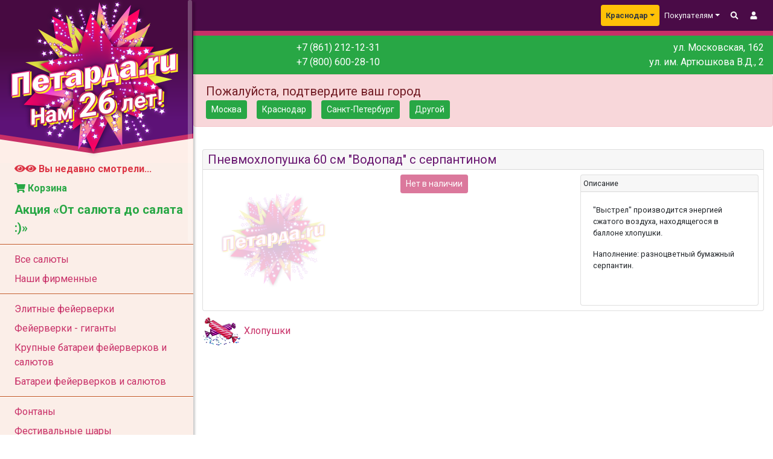

--- FILE ---
content_type: text/html; charset=utf-8
request_url: https://krd.petarda.ru/store/st8360-pnevmokhlopushka-60-sm-vodopad-s-serpantinom/
body_size: 12452
content:
<!DOCTYPE html>

<html lang="ru">
    <head>
        <title> Пневмохлопушка 60 см &quot;Водопад&quot; с серпантином | Хлопушки | Краснодар | Петарда.ру</title>
        <meta name="Keywords" content="петарда.ру, пневмохлопушка, водопад, серпантином, хлопушки">
    	<meta name="Description" content="Хлопушки | Пневмохлопушка 60 см &quot;Водопад&quot; с серпантином | &quot;Выстрел&quot; производится энергией сжатого воздуха, находящегося в баллоне хлопушки. Наполнение: разноцветный бумажный серпантин.">
        <meta name="robots" content="noyaca,noydir,noodp"/>
        <!-- Required meta tags -->
        <meta charset="utf-8">

        <meta name="referrer" content="no-referrer-when-downgrade">

        <meta name="viewport" content="width=device-width, initial-scale=1, shrink-to-fit=no">
        

        
        <meta property="og:site_name" content="krd.petarda.ru" />
        <meta property="og:title" content="Пневмохлопушка 60 см &quot;Водопад&quot; с серпантином | Краснодар | Петарда.ру" />
        <meta property="og:description" content="Хлопушки | Пневмохлопушка 60 см &quot;Водопад&quot; с серпантином | &quot;Выстрел&quot; производится энергией сжатого воздуха, находящегося в баллоне хлопушки. Наполнение: разноцветный бумажный серпантин." />
        <meta property="og:image" content="http://services.petarda.ru/static/i/109767.mf.jpg" />
        <meta property="og:type" content="website" />
        <meta property="og:url" content="https://krd.petarda.ru/store/st8360-pnevmokhlopushka-60-sm-vodopad-s-serpantinom/" />

        <!-- meta name="theme-color" content="#4a0b47" -->
        <link rel="icon" href="/static/images/favicon.ico" type="image/x-icon">
        <link rel="shortcut icon" sizes="196x196" href="/static/images/shortcut-icon-196.png">
        <link rel="shortcut icon" sizes="128x128" href="/static/images/shortcut-icon-128.png">
        <link rel="shortcut icon" sizes="16x16" href="/static/images/favicon.ico" type="image/x-icon">
        <link rel="apple-touch-icon" sizes="57x57" href="/static/images/apple-touch-icon.png" />
        <link rel="apple-touch-icon" sizes="114x114" href="/static/images/apple-touch-icon-114.png" />
        <link rel="apple-touch-icon" sizes="72x72" href="/static/images/apple-touch-icon-72.png" />
        <link rel="apple-touch-icon" sizes="144x144" href="/static/images/apple-touch-icon-144.png" />
        <meta name="msapplication-TileImage" content="/static/images/win-touch-icon.png"/>
        <meta name="msapplication-TileColor" content="#4a0b47"/>
        <meta name="revisit" content="1 days">

        <!-- meta name="theme-color" content="#4a0b47" -->
        <meta name="theme-color" content="#c82f67">

        <link rel='manifest' href='/manifest.json'>

        <!-- Bootstrap CSS -->
        <link rel="stylesheet" href="https://stackpath.bootstrapcdn.com/bootstrap/4.1.3/css/bootstrap.min.css" integrity="sha384-MCw98/SFnGE8fJT3GXwEOngsV7Zt27NXFoaoApmYm81iuXoPkFOJwJ8ERdknLPMO" crossorigin="anonymous">
        <link rel="stylesheet" href="/static/simplebar/dist/simplebar.css" />
        <link rel="stylesheet" href="/static/scss/css.css?0018">
        
        <script src="/static/jquery/jquery-3.3.1.min.js"></script>
        
        <script src="https://cdnjs.cloudflare.com/ajax/libs/popper.js/1.14.3/umd/popper.min.js" integrity="sha384-ZMP7rVo3mIykV+2+9J3UJ46jBk0WLaUAdn689aCwoqbBJiSnjAK/l8WvCWPIPm49" crossorigin="anonymous"></script>
        <script src="https://stackpath.bootstrapcdn.com/bootstrap/4.1.3/js/bootstrap.min.js" integrity="sha384-ChfqqxuZUCnJSK3+MXmPNIyE6ZbWh2IMqE241rYiqJxyMiZ6OW/JmZQ5stwEULTy" crossorigin="anonymous"></script>        
        <script defer src="https://use.fontawesome.com/releases/v5.0.13/js/solid.js" integrity="sha384-tzzSw1/Vo+0N5UhStP3bvwWPq+uvzCMfrN1fEFe+xBmv1C/AtVX5K0uZtmcHitFZ" crossorigin="anonymous"></script>
        <script defer src="https://use.fontawesome.com/releases/v5.0.13/js/fontawesome.js"
                integrity="sha384-6OIrr52G08NpOFSZdxxz1xdNSndlD4vdcf/q2myIUVO0VsqaGHJsB0RaBE01VTOY"
                crossorigin="anonymous"></script>
        <script src="/static/simplebar/dist/simplebar.js"></script>
        <script>
            // This is the "Offline page" service worker

            // Add this below content to your HTML page, or add the js file to your page at the very top to register service worker

            // Check compatibility for the browser we're running this in


            
            if ("serviceWorker" in navigator) {
            if (navigator.serviceWorker.controller) {
                console.log("[PWA Builder] active service worker found, no need to register");

                navigator.serviceWorker.getRegistrations().then(function (registrations) {
                    for (let registration of registrations) {
                        registration.update()
                    }
                })

            } else {
                // Register the service worker
                navigator.serviceWorker
                
                .register("/pwabuilder-sw.js", {
                    scope: "/"
                })
                .then(function (reg) {
                    console.log("[PWA Builder] Service worker has been registered for scope: " + reg.scope);
                });
            }
            }


            
        </script>
        <script>
        /*
            let deferredPrompt = null;

            window.addEventListener('beforeinstallprompt', (e) => {
            // Prevent Chrome 67 and earlier from automatically showing the prompt
            e.preventDefault();
            // Stash the event so it can be triggered later.
            deferredPrompt = e;
            });

            async function install() {
            if (deferredPrompt) {
                deferredPrompt.prompt();
                console.log(deferredPrompt)
                deferredPrompt.userChoice.then(function(choiceResult){

                if (choiceResult.outcome === 'accepted') {
                console.log('Your PWA has been installed');
                } else {
                console.log('User chose to not install your PWA');
                }

                deferredPrompt = null;

                });


            }
            }
        */
        </script>

        <script>
            function rouble(x){
                var s, r, dlm;
                x = parseInt(x);
                s = x.toString();
                r = '';
                dlm = '';
                while (s){
                    r = s.slice(-3)+ dlm + r;
                    dlm = ' ';
                    s = s.slice(0,-3);
                }
                return r;        
            }
        
            function kopeck(x){
                x = Math.round(x * 100) % 100;
                return ('00'+x.toString()).slice(-2)
            }
        
            function numeral(n, i){
                n %= 100;
                if (n>19) n %= 10;
                if (n==0) return i[2];
                if (n==1) return i[0];
                if ((1<n)&&(n<5)) return i[1];
                return i[2];
            }
            function cw(){
                r = $.get('/store/cw/', {cardword: $('#cw').val()},function(r){
                    $('#cart-total-r').text(rouble(r.final));
                    $('#cart-total-k').text(kopeck(r.final));
                    $('#cart-count').text(r.product_count);
                    $('#cart-numeral').text(numeral(r.product_count,['товар','товара','товаров']));
                    // $('#cart').show();
                    // $('#emptycart').hide();
                    if (typeof live === 'function') live(r.dvolume, r.discount);
                    else window.location.reload();
                }
                );
            }

            function kp(event){
                if ((event.keyCode == 13)||(event.which==13)||(event.key==='Enter')){
                    event.preventDefault();
                    cw();
                }
            }
        </script>
        
<style False>

    .showcase {}

</style>
<link rel="stylesheet" href="https://cdnjs.cloudflare.com/ajax/libs/ion-rangeslider/2.3.0/css/ion.rangeSlider.min.css"/>
<script src="https://cdnjs.cloudflare.com/ajax/libs/ion-rangeslider/2.3.0/js/ion.rangeSlider.min.js"></script>

<script src="//cdnjs.cloudflare.com/ajax/libs/jquery.lazy/1.7.9/jquery.lazy.min.js"></script>
<script src="//cdnjs.cloudflare.com/ajax/libs/jquery.lazy/1.7.9/jquery.lazy.plugins.min.js"></script>
<link rel="stylesheet" href="/static/fb/dist/jquery.fancybox.min.css" />
<script src="/static/fb/dist/jquery.fancybox.min.js"></script>
<script>
    
    dsc = [{v:0, d:0},{v:200, d:2},{v:500, d:3},{v:1000, d:4},{v:3000, d:5},{v:6000, d:6},{v:8000, d:7},{v:10000, d:8},{v:12000, d:9},{v:18000, d:10},{v:25000, d:11},{v:30000, d:12},{v:35000, d:13},{v:40000, d:14},{v:50000, d:15},{v:60000, d:16},{v:70000, d:17},{v:80000, d:18},{v:90000, d:19},{v:100000, d:20},{v:120000, d:21},{v:140000, d:22},{v:160000, d:23},{v:180000, d:24},{v:200000, d:25},];
    

    function qinc(z){
        x = parseInt($(z).val());
        if (isNaN(x)){
            x = 1;
        }
        if (x<100){
            x++;
        }
        $(z).val(x);
        console.log(x);
    }

    function qdec(z){
        x = parseInt($(z).val());
        if (isNaN(x)){
            x = 1;
        }
        if (x>1){
            x--;
        }
        $(z).val(x);
        console.log(x);
    }

    function dscInfo(price,volume,discount){
        var v, d;
        v = 0;
        for (d of dsc){
            if ((price+volume) >= d.v ) v = d.d;
        }
        if (v<discount) v=discount;
        return {p:price*(100.0-v)/100.0,d:v};
    }

    function live(volume, discount){
        $(".recalc").each(function(i,e){
            var p, d, h;
            p = $(e).data('price');
            d = dscInfo(p, volume, discount);
            if (d.d){
                h = '<h5 class="mb-0"><strong class="old-price">'+rouble(p) +
                    '.<small>'+kopeck(p)+
                    '</small></strong><br><strong>'+
                    rouble(d.p)+'.<small>'+kopeck(d.p)+
                    '</small>&nbsp;&#x20BD;</strong></h5>с учетом скидки '+rouble(d.d)+'%';
            }else{
                h = '<h5 class="mb-0"<strong>'+rouble(p)+'.<small>'+kopeck(p)+'</small>&nbsp;&#x20BD;</strong></h5>';
            }
            $(e).html(h);
        });
    }

    function addtocart(n){
        r = $.post('', $('#form'+n).serialize(),function(r){
            $('#cart-total-r').text(rouble(r.final));
            $('#cart-total-k').text(kopeck(r.final));
            $('#cart-count').text(r.product_count);
            $('#cart-numeral').text(numeral(r.product_count,['товар','товара','товаров']));
            $('#cart').show();
            $('#emptycart').hide();
            live(r.dvolume, r.discount);
            if (String(window.location).includes("back2cart")){
                window.location.replace("/cart/");
            }
            if (ym) {
                // console.log('ADD_TO_CART');
                ym(42701,'reachGoal','ADD_TO_CART');
            }
        }
        );
    }

</script>











    </head>

    <body>
        
        <div class="container-fluid d-none d-print-block">
            <div class="row">
                <div class="col-2 align-self-center">
                    <img src="/static/images/logo-large.png" class="w-100">
                </div>
                <div class="col-10">
                    <h3>Петарда.ru: <small>доставка фейерверков по России</small></h3>
<p>http://www.petarda.ru, +7(495)921-37-21, info@petarda.ru
Магазин: Профсоюзная, 12.</p>
                </div>
            </div>
        </div>
        
            <div class="wrapper">

<!-- The Modal -->
<div class="modal modal-dialog modal-sm" id="CallbackModal">
    <div class="modal-dialog">
        <div class="modal-content">
            <!-- Modal Header -->
            <div class="modal-header">
                <h4 class="modal-title">Обратный звонок</h4>
                <button type="button" class="close" data-dismiss="modal">&times;</button>
            </div>
            <!-- form method="POST" action="/cb/" id="zcallbackz" onsubmit="zcallback(this);return false;" -->
            <form method="POST" action="/cb/" id="zcallbackz">
                <input type="hidden" name="csrfmiddlewaretoken" value="ztph4poI0Oaj5QPFGPsMDORNpQ1rkmOybGsrCEk68rbUvnteSpDSeHmhmrRQ2IuN">
                <!-- Modal body -->
                <div class="modal-body">
                    <p>
    <label for="id_callback_name">Ваше имя:</label>
    <input type="text" name="callback_name" maxlength="24" required id="id_callback_name">
    
    
  </p>

  
  <p>
    <label for="id_callback_phone">Ваш телефон:</label>
    <input type="text" name="callback_phone" maxlength="24" placeholder="4951234567" required id="id_callback_phone">
    
      <span class="helptext">Код и номер телефона, 10 цифр.</span>
    
    
      
    
  </p>
                </div>
                <!-- Modal footer -->
                <div class="modal-footer">
                    <!-- button type="button" class="btn btn-danger" data-dismiss="modal">Звоним!</button -->
                    <!-- button type="submit" class="btn btn-danger mr-auto" onclick="zcallback(event)">Звоним!</button -->
                    <button type="submit" class="btn btn-danger mr-auto">Звоним!</button>
                </div>
            </form>
        </div>
    </div>
</div>


                <!-- Sidebar  -->
                

<nav class="d-print-none" id="sidebar" data-simplebar data-simplebar-force-enabled="true" data-simplebar-autohide="false" class="d-print-none"><div id="dismiss"><i class="fas fa-times"></i></div><div class="sidebar-header"><a href="/" class="d-none d-md-block"><img src="/static/images/logo-large-xtra.png" width="320" height="270"
alt="Петарда.ru" style="width:100%;height:auto;margin-bottom:-20px;"></a><a href="/" class="d-block d-md-none"><img src="/static/images/logo-large-xtra-sm.png" width="320" height="150"
alt="Петарда.ru" style="width:100%;height:auto;margin-bottom:-20px;"></a><!-- h3>Петарда.ru</h3 -->
                        <div id="motto" class="d-none d-md-block" style="width:100%;position:relative;top: -110px;margin-bottom:-70px;left: 0px;padding:8px;color:white;text-align:center;font-weight:bold;-ms-transform: skewY(-9deg);-webkit-transform: skewY(-9deg);transform: skewY(-9deg);font-size:150%;text-shadow:2px 2px 0 var(--purple),-2px -2px 0 var(--purple),0 2px 0 var(--purple),-2px 0 0 var(--purple),4px 4px 0 #FF0,0 0 6px var(--violet2),0 0 7px var(--violet2),0 0 8px var(--violet2);line-height:0.9;">
<span style="font-size:150%;">Нам <span style="font-size:150%;">26</span> лет!</span>
</div>
                

</div><!--    <div style="font-weight:bold;text-align:center;text-shadow:0 1px 0.2rem #380835,0 -1px 0.2rem #380835,1px 0 0.2rem #380835,-1px 0 0.2rem #380835;transform:skew(0,-9deg);margin-top:-100px;">+ 7(499) 281-50-21<br>+7 (800) 600-2810</div> --><ul class="list-unstyled components"><!-- p>Dummy Heading</p --><!-- <li class="active"> --><li class=""><a class="activate" href="/store/recent"><div style="margin-left:20px;" ><span class="font-weight-bold text-danger""><i class="fas fa-eye"></i><i class="fas fa-eye"></i>&nbsp;Вы недавно смотрели...</span></div></a></li><li class=""><a class="activate" href="/cart/"><div style="margin-left:20px;" ><span class="font-weight-bold text-success"><i class="fas fa-shopping-cart"></i>&nbsp;Корзина</span></div></a></li><li  class=""><a class="activate" href="/store/action-special/"><div style="margin-left:20px;" ><span style="font-size:125%;" class="font-weight-bold text-success">Акция «От салюта до салата :)»</span></div></a></li><hr><li  class=""><a class="activate" href="/store/vse-saluty/"><div style="margin-left:20px;" >Все салюты</div></a></li><li  class=""><a class="activate" href="/store/petarda-ru/"><div style="margin-left:20px;" >Наши фирменные</div></a></li><hr><li  class=""><a class="activate" href="/store/elitnye-feierverki/"><div style="margin-left:20px;" >Элитные фейерверки</div></a></li><li  class=""><a class="activate" href="/store/feierverki-giganty/"><div style="margin-left:20px;" >Фейерверки - гиганты</div></a></li><li  class=""><a class="activate" href="/store/krupnye-batarei-feierverkov-i-saliutov/"><div style="margin-left:20px;" >Крупные батареи фейерверков и салютов</div></a></li><li  class=""><a class="activate" href="/store/batarei-feierverkov-i-saliutov/"><div style="margin-left:20px;" >Батареи фейерверков и салютов</div></a></li><hr><li  class=""><a class="activate" href="/store/fontany/"><div style="margin-left:20px;" >Фонтаны</div></a></li><li  class=""><a class="activate" href="/store/festivalnye-shary/"><div style="margin-left:20px;" >Фестивальные шары</div></a></li><li  class=""><a class="activate" href="/store/bengalskie-ogni/"><div style="margin-left:20px;" >Бенгальские огни</div></a></li><li  class=""><a class="activate" href="/store/rakety/"><div style="margin-left:20px;" >Ракеты</div></a></li><li  class=""><a class="activate" href="/store/rimskie-svechi/"><div style="margin-left:20px;" >Римские свечи</div></a></li><hr><li  class=""><a class="activate" href="/store/dnevnye-feierverki/"><div style="margin-left:20px;" >Дневные фейерверки. Цветные дымы</div></a></li><li  class=""><a class="activate" href="/store/nazemnye-letaiushchie-feierverki-petardy/"><div style="margin-left:20px;" >Наземные, летающие фейерверки. Петарды</div></a></li><li  class=""><a class="activate" href="/store/hlopushki/"><div style="margin-left:20px;" >Хлопушки</div></a></li><li  class=""><a class="activate" href="/store/tovary-dlia-prazdnika/"><div style="margin-left:20px;" >Товары для праздника</div></a></li><li class=""><a class="activate" href="/store/search/"><div style="margin-left:20px;" ><i class="fas fa-fw fa-search" title="Поиск по каталогу"></i>Поиск по каталогу</div></a></li><hr><li><a id="ddsmenu9" href="#smenu9" data-toggle="collapse" aria-expanded="false" class="stored"><i
class="fas fa-caret-down fa-fw"></i><i class="fas fa-caret-right fa-fw"></i>Покупателям</a><ul class="collapse list-unstyled" id="smenu9"><li class=""><a class="activate" href="/howto/"><div style="margin-left:20px;" >Заказ Онлайн</div></a></li><li class=""><a class="activate" href="/delivery/"><div style="margin-left:20px;" >Доставка</div></a></li><li class=""><a class="activate" href="/payments/"><div style="margin-left:20px;" >Оплата</div></a></li><li class=""><a class="activate" href="/discount/"><div style="margin-left:20px;" >Скидки и бонусы</div></a></li><li class=""><a class="activate" href="/safety/"><div style="margin-left:20px;" >Техника Безопасности</div></a></li><li class=""><a class="activate" href="/contact/"><div style="margin-left:20px;" >Контакты</div></a></li></ul></li></ul><div><img src="/static/images/chevrone-light.png" width="320" height="40" style="width:100%;height:auto;margin-bottom:128px;" alt=""></div></nav><!-- Page Content  --><div id="content"><!-- ********************************************************************************* --><nav id="topnav" class="navbar navbar-expand-md navbar-dark text-light bg-dark small d-print-none"><!-- div class="container-fluid" --><button type="button" id="sidebarCollapse" class="btn btn-dark small"><!-- i class="fas fa-arrow-left"></i --><small><i class="fas fa-fw fa-bars"></i><!-- КАТАЛОГ --></small></button><a class="navbar-brand d-md-none small" href="/"><small>Петарда.ru</small></a><!-- ul class="navbar-nav ml-auto"><li class="nav-item"><a id="phone" class="d-md-none btn btn-success small" href="tel:+78006002810"><small><i class="fas fa-fw fa-phone"></i></small></a></li></ul --><a id="search-btn" class="ml-auto d-md-none btn btn-dark" href="/store/search/"><small><i class="fas fa-fw fa-search"></i></small></a><a id="phone-btn" class="d-md-none btn btn-dark" href="tel:+78006002810"><small><i class="fas fa-fw fa-phone"></i></small></a><button id="menu-btn" class="btn btn-dark d-inline-block d-md-none small" type="button" data-toggle="collapse"
data-target="#navbarSupportedContent" aria-controls="navbarSupportedContent"
aria-expanded="false" aria-label="Toggle navigation"><small><i class="fas fa-fw fa-ellipsis-v"></i><!-- МЕНЮ --></small></button><div class="collapse navbar-collapse" id="navbarSupportedContent"><ul class="navbar-nav ml-auto"><li class="nav-item dropdown"><a class="nav-link dropdown-toggle bg-warning text-dark font-weight-bold rounded" href="#" id="dropdown01"
data-toggle="dropdown"
aria-haspopup="true" aria-expanded="false">Краснодар</a><div class="dropdown-menu bg-dark text-light" aria-labelledby="dropdown01"><a class="dropdown-item bg-dark text-light"
href="http://www.petarda.ru/">Москва</a><a class="dropdown-item bg-dark text-light"
href="http://spb.petarda.ru/">Санкт-Петербург</a></div></li><li class="nav-item dropdown"><a class="nav-link dropdown-toggle text-light" href="#" id="dropdown2"
data-toggle="dropdown"
aria-haspopup="true" aria-expanded="false">Покупателям</a><div class="dropdown-menu dropdown-menu-right bg-dark text-light" aria-labelledby="dropdown2"><a class="dropdown-item bg-dark text-light" href="/howto/">Заказ Онлайн</a><a class="dropdown-item bg-dark text-light" href="/delivery/">Доставка</a><a class="dropdown-item bg-dark text-light" href="/payments/">Оплата</a><a class="dropdown-item bg-dark text-light" href="/discount/">Скидки</a><a class="dropdown-item bg-dark text-light" href="/contact/">Контакты</a></div></li><li class="nav-item"><a class="nav-link text-light" href="/store/search/"><i class="fas fa-fw fa-search" title="Поиск по каталогу"></i></a></li><li class="nav-item"><a class="nav-link text-light" href="/user/login/"><i class="fas fa-fw fa-user" title="Вход"></i></a></li></ul></div><!-- /div --></nav>
                    
                        <nav id="cart" class="navbar navbar-nav navbar-expand bg-primary text-light sticky-top d-print-none" style="z-index: 999;padding: 4px;margin-bottom: 10px;display:none;">
                                    <!-- div class="navbar-text" -->
                                    <!-- /div -->
                                    <!-- div class="ml-auto d-none d-sm-block col text-right align-self-center" -->
                                    <div class="form-inline d-none d-sm-flex ml-2 mr-2" style="white-space: nowrap;">
                                        <div class="input-group input-group-sm">
<!-- div class="input-group-prepend">
    <span class="input-group-text btn-outline-white" id="basic-addon1">№ КАРТЫ: </span>
</div -->
                                              <input type="text" id="cw" name="cw" onkeypress="kp(event);" class="form-control" placeholder=" # карты" value=""  aria-label="cardword">
                                            <div class="input-group-append text-left">
                                              <button class="btn btn-outline-white" type="button" onclick="cw()"><i class="fas fa-fw fa-caret-right"></i></button>
                                            </div>
                                        </div>
                                    </div>

                                    <a href="/cart/" class="navbar-nav btn btn-primary text-light ml-auto pl-2" >
                                        
                                            <small><i class="fas fa-fw fa-boxes"></i> <span id="cart-count"></span> <span id="cart-numeral"></span> на сумму <span id="cart-total-r"></span>.<span id="cart-total-k"></span></small>
                                        
                                    </a>
                                    <!-- div class="col ml-auto ext-right" --><a class="navbar-nav btn btn-primary text-light pl-2" href="/cart/"><small><i class="fas fa-shopping-cart"></i><span class="d-none d-md-inline">&nbsp;КОРЗИНА</span></small></a><!-- /div -->
                        </nav>
                        <div id="emptycart" class="container-fluid bg-primary text-light d-print-none" style="z-index: 999;padding: 4px;margin-bottom: 10px;">
                        </div>
                    <main>



                        

<div class="d-print-none"><div class="container-fluid bg-success text-white" style="margin-top:-10px;padding-top:.5rem;padding-bottom:.5rem;"><div class="row"><div class="col-sm-6 text-right text-sm-center"><!-- i class="small fas fa-fw fa-phone"></i --><a class="text-white" href="tel:+78612121231">+7&nbsp;(861)&nbsp;212-12-31</a><br><a class="text-white" href="tel:+78006002810">+7&nbsp;(800)&nbsp;600-28-10</a></div><div class="col-sm-6 text-center text-md-right"><a href="/shop" class="text-white">                <!-- ул.&nbsp;Уральская,&nbsp;д.&nbsp;83к1<br>ул.&nbsp;Одесская,&nbsp;37Г<br -->ул.&nbsp;Московская,&nbsp;162<br>ул. им. Артюшкова В.Д., 2
</a></div></div></div><div class="alert alert-danger"><div class="lead">Пожалуйста, подтвердите ваш город</div><a href="https://www.petarda.ru/?cc=www.petarda.ru" class="btn btn-sm btn-success mr-3">Москва</a><a href="https://krd.petarda.ru/?cc=krd.petarda.ru" class="btn btn-sm btn-success mr-3">Краснодар</a><a href="https://spb.petarda.ru/?cc=spb.petarda.ru" class="btn btn-sm btn-success mr-3">Санкт-Петербург</a><a href="https://www.petarda.ru/?cc=www.petarda.ru" class="btn btn-sm btn-success mr-3">Другой</a></div><!-- div class="alert alert-danger"><div class="lead">Режим работы магазинов в праздничные дни</div><div class="row"><div class="col-md-6">ул. Уральская:<div class="small">30  и 31 декабря с 10:00 до 20:00<br>1-3 января не работает<br>с 4 января с 10:00 до 19:00</div></div><div class="col-md-6">ул. Московская:<div class="small">30  и 31 декабря с 10:00 до 22:00<br>1 января с 15:00 до 21:00<br>со 2 января с 11:00 до 21:00</div></div></div></div --><!-- div class="row"><div class="col text-center text-white bg-danger lead p-2">В период новогодних
праздников магазин работает, как обычно. Ждём ваших заказов!</div></div --></div>
                        






                        

<div class="container" style="min-height:100vh;"><div class="row d-print-none"><div class="col"></div></div><div class="row"><div class="col">
                        
                                    

<section id="item8718"><div class="row" style="padding-top:60px;margin-top:-40px;"><div class="col"><div class="card"><div class="card-header px-2 py-1"><h5 class="-product-name mb-0">
Пневмохлопушка 60 см &quot;Водопад&quot; с серпантином</h5></div><div class="card-body p-2"><div class="row"><div class="col-6 col-sm-8 col-md-6 col-lg-8 pr-1"><div class="row"><div class="col-12 col-sm-6 col-md-12 col-lg-6"><div class="row m-0 p-0"><div class="col-9 m-0 p-0"><div class="-img-frame" style="min-height:100%;"><a data-recent="8718" data-fancybox="gallery" data-caption="Пневмохлопушка 60 см &quot;Водопад&quot; с серпантином" href="//services.petarda.ru/static/i/109767.mf.jpg"><img class="lazy gallery bv" style="width:100%;height:auto;" src="/static/images/lazy.png" data-src="//services.petarda.ru/static/i/109767.mf.jpg" alt="Пневмохлопушка 60 см &quot;Водопад&quot; с серпантином"></a></div></div><div class="col-3 m-0 p-0"></div></div></div><div class="col-12 col-sm-6 col-md-12 col-lg-6"><button class="showcase btn btn-primary btn-sm" disabled>Нет в наличии</button></div></div></div><div class="col-6 col-sm-4 col-md-6 col-lg-4 pl-1"><div class="card small" style="min-height:100%;"><div class="card-header p-1">
Описание
</div><div class="card-body"><p>"Выстрел" производится энергией сжатого воздуха, находящегося в баллоне хлопушки.  </p><p>Наполнение: разноцветный бумажный серпантин.</p></div></div></div></div></div></div></div></div><div class="row"><div class="col-3 col-sm-2 col-lg-1 text-right pr-0"><a href="/store/hlopushki/#item8718"><img src="/media/newicon1.webp" style="width:100%;height:auto;" alt="Хлопушки"></a></div><div class="col-9 col-sm-10 col-sm-4 col-lg-3 align-self-center pl-1"><a href="/store/hlopushki/#item8718">Хлопушки</a></div></div></section>

                                </div>
                            </div>
                        </div>
                    </main>
                    



                    

                    

<div class="container-fluid bg-primary text-light d-print-none" style="z-index: 999;padding: 4px;margin-top: 40px;"></div><footer id="footer" class="bg-dark text-white footer d-print-none"><div class="container d-print-none"><div class="row"><div class="col-lg-4 col-md-6 small"><p><strong>Фирменные магазины:</strong></p><p class="small">г. Краснодар, ул. им. Артюшкова В. Д., 2  <br />
Понедельник - воскресенье с 11:00 до 20:00</p><p class="small">г. Краснодар, Московская, 162  <br />
Понедельник - воскресенье с 11:00 до 20:00</p><div class="d-none"><div class="vcard"><div><span class="category">Интернет-магазин</span><span class="fn org">Петарда.ру — Краснодар</span></div><div class="adr"><span class="locality">г.Краснодар</span>,<span class="street-address">ул. Уральская, д. 83/1</span></div><div>Телефон: <span class="tel">+7 (861) 212-12-31</span></div><div>Мы работаем <span class="workhours">ежедневно с 10:00 до 20:00</span><span class="url"><span class="value-title" title="http://krd.petarda.ru/"> </span></span></div></div></div></div><div class="col-lg-4 col-md-6 small"><p><strong>Интернет-магазин фейерверков «Петарда.ru»</strong>  <br />
Телефон: +7 (861) 212-12-31,  <br />
+7 (800) 600-28-10  <br />
Почта: <a class="text-light" href="mailto:info@petarda.ru">info@petarda.ru</a>  <br />
Мы работаем ежедневно с 10:00 до 19:00</p></div><div class="col-lg-4 col-md-6 small"><p><a class="text-light" href="/confidential/"><strong>Политика конфиденциальности</strong></a>   <br />
Хостинг: <a class="text-light" href="http://www.oblakoteka.ru">Облакотека.ру</a></p></div></div><div class="row"><!-- div class="col col-sm-6 col-md-6 col-lg-8 small"><button class="btn btn-outline-white" onclick="install()">Установить приложение</button></div --><div class="ml-auto col col-sm-6 col-md-6 col-lg-4 text-right"><img class="w-100" src="/static/images/HorizontalLogos.png" alt="PayKeeper Visa MasterCard МИР"></div></div><!-- div class="row" style="border-top:dotted 1px #c82f67;"><div class="col small text-right text-light">Номер обращения к оператору магазина: </div></div --></div></footer><a id="totop" href="#top" class="btn btn-primary text-light"><i class="fas fa-fw fa-arrow-up" title="Наверх"></i></a><!-- ********************************************************************************* -->
                    



                </div>
            </div>



            <div class="overlay"></div>




            <script>
                    var totop_timer;
                    var totop_flag = true;

                    // function zcallback(e){
                    //             console.log("callback2");
                    //             e.preventDefault();
                    //             $.post('/cb/',$(this).serialize());
                    //             $("#CallbackModal").modal("toggle");
                    // }
                    
                    function zcallback(f){
                                console.log("callback3");
                                // e.preventDefault();
                                $.post('/cb/',$(f).serialize());
                                $("#CallbackModal").modal("toggle");
                    }

                    $(document).ready(function () {

                        $("#zcallbackz").submit(
                            function(e){
                                console.log("callback");
                                e.preventDefault();
                                $.post('/cb/',$(this).serialize());
                                $("#CallbackModal").modal("toggle");
                            }
                        );

                        $('#dismiss, .overlay').on('click', function () {
                            $('#sidebar').removeClass('active');
                            $('.overlay').removeClass('active');
                        });
                        $('#sidebarCollapse').on('click', function () {
                            $('#sidebar').addClass('active');
                            $('.overlay').addClass('active');
                            $('.collapse.in').toggleClass('in');
                            // $('a[aria-expanded=true]').attr('aria-expanded', 'false');
                        });
                        $(".stored").each(function(index, el){
                            ae = localStorage.getItem(el.id) == "true";
                            $(el).attr('aria-expanded', ae);
                            if (ae){
                                $(el).addClass("active");
                                $($(el).attr("href")).addClass("show");
                            }else{
                                $(el).removeClass("active");
                                $($(el).attr("href")).removeClass("show");
                            }
                        });
                        $("#totop").click(function( event ){
                            window.scrollTo(0,0);
                            $(document).scrollTop(0);
                            // $("#sidebar .simplebar-content").scrollTop(0);
                            totop_flag=true;
                            $("#totop").fadeOut("slow");
                            event.preventDefault();
                        });
                        totop_flag=true;
                        $("#totop").fadeOut("slow");
                        $(".activate").each(function (n,e){
                            if (String(window.location).indexOf($(e).attr('href'))>=0)
                                $(e).parent().addClass('active');
                        });
                        // $(".hide15").delay(1500).fadeOut(1000);
                        
    
                        
    $('.lazy').Lazy({effect: 'fadeIn', effectTime: 300, threshold:400});
    $('a[data-recent]').on("click",function(e){
        // console.log($(e.currentTarget).data('recent'), e);
        $.get("/recent/", {id: $(e.currentTarget).data('recent')});
    });
    
    $.get("/recent/", { id: 8718 });
    

    
    $(".price-slider").ionRangeSlider({
        type: "double",
        min: 1000,
        max: 10000,
        from: 1000.0,
        to: 10000.0,
        step: 1000,
        grid: true,
        min_interval: 1000,
        drag_interval: true,
        onChange: function (data) {
            // fired on every range slider update
            $("#id_pf").val(data.from);
            $("#id_pt").val(data.to);
            $("#id_filter_submit").prop("disabled", false);  // (data.from_value == 1000.0)&&(data.to_value == 10000.0)());
        }
    });

    

    

    $("#ftoggle").click(function(event){$("#filters").toggle();});

    _hide = ((1000==1000.0) && (10000==10000.0));
    
    

    if (_hide) $("#filters").toggle();

    

                    });
                    // $(".stored").on("click",function(){
                    $(window).on("unload",function(){
                        $(".stored").each(function(index, el){
                            localStorage.setItem(el.id, $(el).attr("aria-expanded"));
                        });
                    });
                    $(window).on("scroll", function(){
                        if (totop_flag){
                            totop_flag = false;
                        }else{
                            $("#totop").fadeIn("fast");
                            window.clearTimeout(totop_timer);
                            totop_timer = window.setTimeout(function(){
                                totop_flag=true;
                                $("#totop").fadeOut("slow");
                            },3000);
                        }
                    });

            </script>
            
            <!-- Matomo -->
<script>
  var _paq = _paq || [];


_paq.push(['setEcommerceView',
productSku = "109767", 
productName = "Пневмохлопушка 60 см &quot;Водопад&quot; с серпантином",
category = ["Хлопушки"]
]);

  _paq.push(['trackPageView']);
  _paq.push(['enableLinkTracking']);
  (function() {
    var u="//stat.petarda.ru/";
    _paq.push(['setTrackerUrl', u+'piwik.php']);
    _paq.push(['setSiteId', '5']);
    var d=document, g=d.createElement('script'), s=d.getElementsByTagName('script')[0];
    g.type='text/javascript'; g.async=true; g.defer=true; g.src=u+'piwik.js'; s.parentNode.insertBefore(g,s);
  })();
</script>
<!-- End Matomo Code -->

<!-- Yandex.Metrika counter -->
<script type="text/javascript" >
   (function(m,e,t,r,i,k,a){m[i]=m[i]||function(){(m[i].a=m[i].a||[]).push(arguments)};
   m[i].l=1*new Date();k=e.createElement(t),a=e.getElementsByTagName(t)[0],k.async=1,k.src=r,a.parentNode.insertBefore(k,a)})
   (window, document, "script", "https://mc.yandex.ru/metrika/tag.js", "ym");

   ym(42701, "init", {
        id:42701,
        clickmap:true,
        trackLinks:true,
        accurateTrackBounce:true,
        webvisor:true
   });
</script>
<noscript><div><img src="https://mc.yandex.ru/watch/42701" style="position:absolute; left:-9999px;" alt="" /></div></noscript>
<!-- /Yandex.Metrika counter -->

<!-- Global site tag (gtag.js) - Google Analytics -->
<script async src="https://www.googletagmanager.com/gtag/js?id=UA-19983392-1"></script>
<script>
  window.dataLayer = window.dataLayer || [];
  function gtag(){dataLayer.push(arguments);}
  gtag('js', new Date());
  gtag('config', 'UA-19983392-1');
</script>

<!--Start of Tawk.to Script-->
<script>
var Tawk_API=Tawk_API||{}, Tawk_LoadStart=new Date();
window.setTimeout(function(){
var s1=document.createElement("script"),s0=document.getElementsByTagName("script")[0];
s1.async=true;
s1.src='https://embed.tawk.to/5638d34a60c202a6552d2ac6/default';
s1.charset='UTF-8';
s1.setAttribute('crossorigin','*');
s0.parentNode.insertBefore(s1,s0);
},3000);
</script>
<!--End of Tawk.to Script-->
            

        
    </body>
</html>


--- FILE ---
content_type: text/css
request_url: https://krd.petarda.ru/static/scss/css.css?0018
body_size: 10190
content:
@import url("https://fonts.googleapis.com/css?family=Roboto+Condensed:400,400i,700,700i|Roboto+Slab:400,700|Roboto:400,400i,700,700i&subset=latin,latin-ext,cyrillic,cyrillic-ext");:root{--purple:  #c82f67;--purple2: #97234e;--lilac: #5d1277;--violet:  #4a0b47;--violet2: #380835;--ivory: #fbeee8;--ivory2: #f0e0d8}html,body,*{font-family:'Roboto', sans-serif}ul.errorlist{color:#903;font-size:1.25rem}.helptext{color:#666;font-size:0.75rem}.thead-dark th{background-color:#4a0b47 !important;border-color:#4a0b47 !important;vertical-align:middle !important}h1,h2,h3,h4,h5,h6{color:#67146f}.petarda input,.petarda textarea,.petarda select{border:solid 1px #666;background-color:white;color:#333;padding:0.25rem}.petarda input:focus,.petarda textarea:focus,.petarda select:focus{box-shadow:0 0 0.2rem 0.2rem rgba(0,0,0,0.125)}#cart input:focus{box-shadow:0 0 0.2rem 0.2rem rgba(0,0,0,0.125)}#wrapper{height:100vh}@media print{#wrapper{height:auto}}#totop{position:fixed;right:16px;bottom:16px;border-radius:50%;padding:4px 6px;box-shadow:0 0 0.2rem 0.2rem rgba(0,0,0,0.125)}#footer{padding-top:20px;padding-bottom:60px}#footer a:not(.btn){color:#fff;text-decoration:underline}#footer a:not(.btn):hover,#footer a:not(.btn):visited,#footer a:not(.btn):active{color:#fff}#menu-btn{margin-right:-16px}a:not(.btn):not(.navbar-brand){color:#c82f67}a:not(.btn):not(.navbar-brand):hover,a:not(.btn):not(.navbar-brand):visited,a:not(.btn):not(.navbar-brand):active{color:#c82f67}#sidebar{width:320px;position:fixed;top:0;left:-320px;height:100vh;z-index:1055;background-color:#fbeee8;background-image:url(/static/images/city-new-light.png);background-size:320px 270px;background-repeat:no-repeat;background-position:bottom center;transition:all 0.3s;overflow-y:scroll;box-shadow:3px 0px 3px 0px rgba(0,0,0,0.2)}#sidebar.active{left:0}#sidebar a,#sidebar a:visited,#sidebar a:hover,#sidebar a:focus{font-weight:normal;text-decoration:none;transition:all 0.3s;color:#c82f67}#sidebar .simplebar-scroll-content{width:100% !important}#sidebar .sidebar-header{padding:0px;background-color:#fbeee8;width:100%}#sidebar ul.components{padding:20px 0;background-color:#fbeee8;margin:0}#sidebar ul li a{padding:4px 12px 4px 4px;display:block;background-color:#fbeee8}#sidebar ul li a:hover{color:#fff;background:#c82f67}#sidebar ul li a:hover span{color:white !important}#sidebar ul li.active>a{color:#fff;background:#c82f67}#sidebar ul li.active>a span{color:white !important}#sidebar a[aria-expanded="true"]{background:#f0e0d8}#sidebar a[data-toggle="collapse"]{position:relative}#sidebar ul ul a{font-size:1.0em !important;padding-left:36px !important;background-color:#fbeee8}#sidebar a[aria-expanded="true"] .fa-caret-right{display:none}#sidebar a[aria-expanded="true"] .fa-caret-down{display:inline}#sidebar a[aria-expanded="false"] .fa-caret-right{display:inline}#sidebar a[aria-expanded="false"] .fa-caret-down{display:none}#sidebar hr{display:block;height:0px;border:0;border-top:1px solid #c25422;border-bottom:1px solid #fff;margin:0.5rem 0;padding:0}@media (min-width: 768px){#sidebar{width:320px;position:fixed;top:0;left:0;height:100vh;z-index:1055;background-color:#fbeee8;background-image:url(/static/images/city-new-light.png);background-size:320px 270px;background-repeat:no-repeat;background-position:bottom center;color:#fff;transition:all 0.3s;overflow-y:scroll;box-shadow:3px 3px 3px rgba(0,0,0,0.2)}}#dismiss{border-radius:50%;width:35px;height:35px;line-height:35px;text-align:center;background:#c82f67;color:white;position:absolute;top:10px;right:10px;cursor:pointer;-webkit-transition:all 0.3s;-o-transition:all 0.3s;transition:all 0.3s;z-index:1001}#dismiss:hover{background:#fff;color:#c82f67}@media (min-width: 768px){#dismiss{display:none}#dismiss.active{display:none}}.overlay{display:none;position:fixed;width:100vw;height:100vh;background:rgba(74,11,71,0.7);z-index:1054;opacity:0;transition:all 0.5s ease-in-out}.overlay.active{display:block;opacity:1}@media (min-width: 768px){.overlay{display:none}.overlay.active{display:none}}#content{width:100%;padding:0;min-height:100vh;transition:all 0.3s;position:absolute;top:0;right:0}@media (min-width: 768px){#content{width:100%;padding:0;min-height:100vh;transition:all 0.3s;position:absolute;top:0;right:0;padding-left:320px}}@media print{#content{width:100%;padding:0;min-height:0 !important;position:relative !important;padding-left:0 !important}}#sidebarCollapse{margin-left:-16px}@media (min-width: 768px){#sidebarCollapse{display:none}}#flatpage p.par{text-indent:4rem;text-align:justify;word-break:break-word}#flatpage dt{font-variant:small-caps;color:var(--violet);font-size:125%}#flatpage dd{padding-left:4rem;text-align:justify}#flatpage blockquote{background:#4a0b47;color:white;border-radius:0.5rem;padding:1rem;width:50%;display:block;margin-left:auto;margin-right:auto;text-align:center}#flatpage blockquote a:not(.btn){color:#fff;text-decoration:underline}#flatpage blockquote a:not(.btn):hover,#flatpage blockquote a:not(.btn):visited,#flatpage blockquote a:not(.btn):active{color:#fff}@media (max-width: 991.98px){#flatpage blockquote{width:80%}}@media (max-width: 767.98px){#flatpage blockquote{width:100%}}.old-price{text-decoration:line-through;color:#cccccc}#ordertable td{width:50%}#ordertable th{width:50%;text-align:right}#ordertable td input[type=text],#ordertable td input[type=email]{width:100%}#ordertable td ul{list-style:none}@media (max-width: 767.98px){#ordertable table,#ordertable tr,#ordertable th,#ordertable td{display:block;border:none;width:100%}#ordertable th{font-size:80%;text-align:left}#ordertable td{padding-left:2rem}#ordertable tr+tr{border-top:solid #dee2e6 1px}}.nav-tabs .nav-link.active:focus{outline:0}.product-name{margin-left:4rem}.product-name .counter{display:block;float:left;margin-left:-4rem;padding-right:.5rem;width:4rem;text-align:right}#cart{box-shadow:0px 3px 3px 0px rgba(0,0,0,0.2)}.img-frame{background-color:#fff;padding:0.5rem;border:1px solid rgba(0,0,0,0.125);border-radius:.25rem}.bg-dark{background-color:#4a0b47 !important}a.bg-dark:hover,a.bg-dark:focus,button.bg-dark:hover,button.bg-dark:focus{background-color:#1e041c !important}.bg-primary{background-color:#c82f67 !important}a.bg-primary:hover,a.bg-primary:focus,button.bg-primary:hover,button.bg-primary:focus{background-color:#9f2552 !important}.btn-dark{color:#fff;background-color:#4a0b47;border-color:#4a0b47}.btn-dark:hover{color:#fff;background-color:#290627;border-color:#1e041c}.btn-dark:focus,.btn-dark.focus{box-shadow:0 0 0 .1rem rgba(74,11,71,0.5)}.btn-dark.disabled,.btn-dark:disabled{color:#fff;background-color:#4a0b47;border-color:#4a0b47}.btn-dark:not(:disabled):not(.disabled):active,.btn-dark:not(:disabled):not(.disabled).active,.show>.btn-dark.dropdown-toggle{color:#fff;background-color:#1e041c;border-color:#130312}.btn-dark:not(:disabled):not(.disabled):active:focus,.btn-dark:not(:disabled):not(.disabled).active:focus,.show>.btn-dark.dropdown-toggle:focus{box-shadow:0 0 0 .1rem rgba(74,11,71,0.5)}.btn-primary{color:#fff;background-color:#c82f67;border-color:#c82f67}.btn-primary:hover{color:#fff;background-color:#a92857;border-color:#9f2552}.btn-primary:focus,.btn-primary.focus{box-shadow:0 0 0 .1rem rgba(200,47,103,0.5)}.btn-primary.disabled,.btn-primary:disabled{color:#fff;background-color:#c82f67;border-color:#c82f67}.btn-primary:not(:disabled):not(.disabled):active,.btn-primary:not(:disabled):not(.disabled).active,.show>.btn-primary.dropdown-toggle{color:#fff;background-color:#9f2552;border-color:#94234c}.btn-primary:not(:disabled):not(.disabled):active:focus,.btn-primary:not(:disabled):not(.disabled).active:focus,.show>.btn-primary.dropdown-toggle:focus{box-shadow:0 0 0 .1rem rgba(200,47,103,0.5)}.btn-outline-primary{color:#c82f67;background-color:transparent;background-image:none;border-color:#c82f67}.btn-outline-primary:hover{color:#fff;background-color:#c82f67;border-color:#c82f67}.btn-outline-primary:focus,.btn-outline-primary.focus{box-shadow:0 0 0 .1rem rgba(200,47,103,0.5)}.btn-outline-primary.disabled,.btn-outline-primary:disabled{color:#c82f67;background-color:transparent}.btn-outline-primary:not(:disabled):not(.disabled):active,.btn-outline-primary:not(:disabled):not(.disabled).active,.show>.btn-outline-primary.dropdown-toggle{color:#fff;background-color:#c82f67;border-color:#c82f67}.btn-outline-primary:not(:disabled):not(.disabled):active:focus,.btn-outline-primary:not(:disabled):not(.disabled).active:focus,.show>.btn-outline-primary.dropdown-toggle:focus{box-shadow:0 0 0 .1rem rgba(200,47,103,0.5)}.btn-outline-white{color:#fff;background-color:transparent;background-image:none;border-color:#fff}.btn-outline-white:hover{color:#212529;background-color:#fff;border-color:#fff}.btn-outline-white:focus,.btn-outline-white.focus{box-shadow:0 0 0 .1rem rgba(255,255,255,0.5)}.btn-outline-white.disabled,.btn-outline-white:disabled{color:#fff;background-color:transparent}.btn-outline-white:not(:disabled):not(.disabled):active,.btn-outline-white:not(:disabled):not(.disabled).active,.show>.btn-outline-white.dropdown-toggle{color:#212529;background-color:#fff;border-color:#fff}.btn-outline-white:not(:disabled):not(.disabled):active:focus,.btn-outline-white:not(:disabled):not(.disabled).active:focus,.show>.btn-outline-white.dropdown-toggle:focus{box-shadow:0 0 0 .1rem rgba(255,255,255,0.5)}#cw{color:white;background-color:#c82f67;border:solid 1px white;width:auto}#cw::placeholder{color:#e591b0}#cw::-ms-input-placeholder{color:#e591b0}#cw::--ms-input-placeholder{color:#e591b0}#cw::-webkit-input-placeholder{color:#e591b0}#cw::-moz-input-placeholder{color:#e591b0}#cw::--moz-input-placeholder{color:#e591b0}.ts{margin-top:-40px;padding-top:40px}.menuicon:hover img{background-color:#f9e4eb;box-shadow:0px 0px 2px 0px #c82f67;border-radius:50%;transition:background 0.5s ease-in-out}.bv{border:3px solid #fff;border-collapse:collapse}@media print{#tawktoscript+div{display:none !important;visibility:hidden !important}#tawktoscript+div *{display:none !important;visibility:hidden !important}}.prodmark{background-image:url(/static/images/bbest3.png);background-position:top right;background-repeat:no-repeat;background-size:80%}.modal .helptext{display:block}.modal-backdrop{z-index:1100}.modal{z-index:1111}.th-right th{text-align:right}
